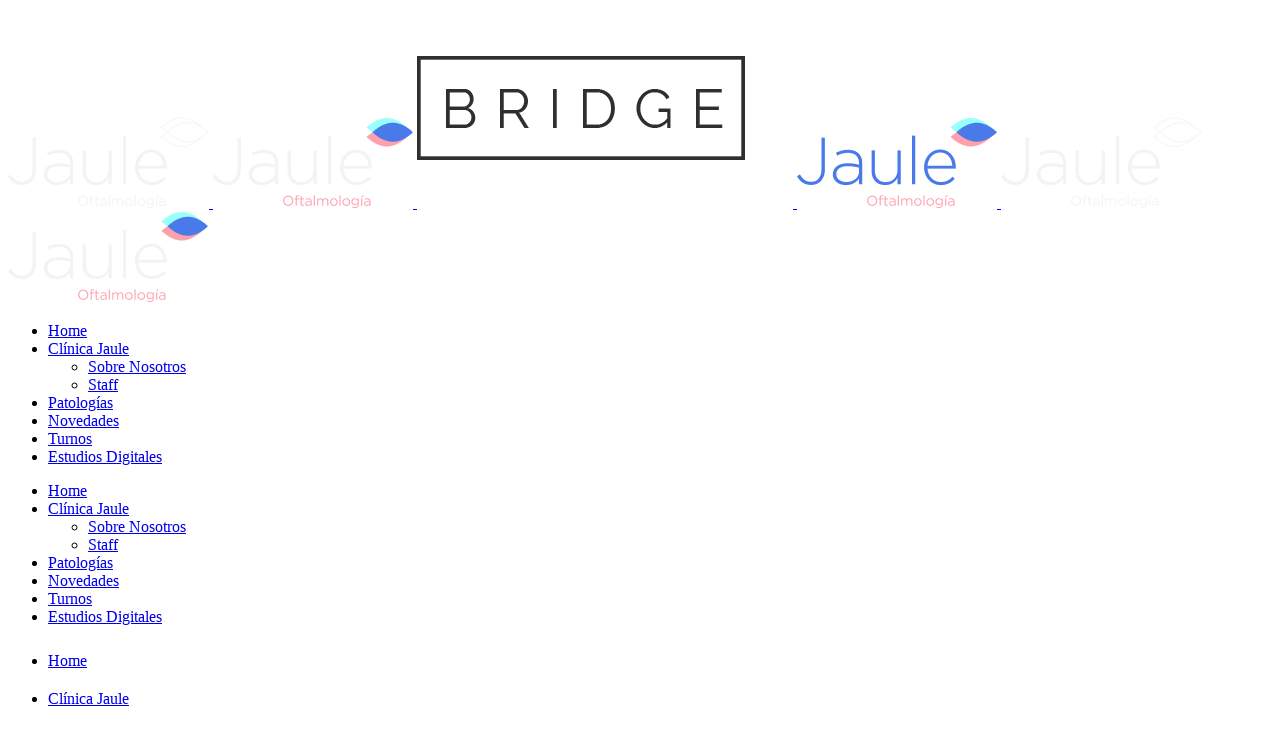

--- FILE ---
content_type: text/html; charset=UTF-8
request_url: https://jauleoftalmologia.com/certificados-en-normas-de-calidad/
body_size: 16932
content:
<!DOCTYPE html>
<html lang="es">
<head>
	<meta charset="UTF-8" />
	
				<meta name="viewport" content="width=device-width,initial-scale=1,user-scalable=no">
		
            
                        <link rel="shortcut icon" type="image/x-icon" href="https://jauleoftalmologia.com/jowp/wp-content/uploads/2023/07/favicon.png">
            <link rel="apple-touch-icon" href="https://jauleoftalmologia.com/jowp/wp-content/uploads/2023/07/favicon.png"/>
        
	<link rel="profile" href="http://gmpg.org/xfn/11" />
	<link rel="pingback" href="https://jauleoftalmologia.com/jowp/xmlrpc.php" />

	<meta name='robots' content='index, follow, max-image-preview:large, max-snippet:-1, max-video-preview:-1' />

	<!-- This site is optimized with the Yoast SEO plugin v24.5 - https://yoast.com/wordpress/plugins/seo/ -->
	<title>Certificados en normas de calidad - Jaule Oftalmología</title>
	<link rel="canonical" href="https://jauleoftalmologia.com/certificados-en-normas-de-calidad/" />
	<meta property="og:locale" content="es_ES" />
	<meta property="og:type" content="article" />
	<meta property="og:title" content="Certificados en normas de calidad - Jaule Oftalmología" />
	<meta property="og:description" content="En Jaule Oftalmología celebramos con orgullo la certificación del Sistema de Gestión de Calidad en base a la norma ISO 9001:2015." />
	<meta property="og:url" content="https://jauleoftalmologia.com/certificados-en-normas-de-calidad/" />
	<meta property="og:site_name" content="Jaule Oftalmología" />
	<meta property="article:publisher" content="https://www.facebook.com/people/Jaule-Oftalmologa/100088403708781/" />
	<meta property="article:published_time" content="2023-08-25T12:07:48+00:00" />
	<meta property="article:modified_time" content="2023-08-25T12:46:48+00:00" />
	<meta property="og:image" content="https://jauleoftalmologia.com/jowp/wp-content/uploads/2023/08/Dr-1.jpg" />
	<meta property="og:image:width" content="776" />
	<meta property="og:image:height" content="766" />
	<meta property="og:image:type" content="image/jpeg" />
	<meta name="author" content="laura-jo" />
	<meta name="twitter:card" content="summary_large_image" />
	<meta name="twitter:label1" content="Escrito por" />
	<meta name="twitter:data1" content="laura-jo" />
	<meta name="twitter:label2" content="Tiempo de lectura" />
	<meta name="twitter:data2" content="2 minutos" />
	<script type="application/ld+json" class="yoast-schema-graph">{"@context":"https://schema.org","@graph":[{"@type":"Article","@id":"https://jauleoftalmologia.com/certificados-en-normas-de-calidad/#article","isPartOf":{"@id":"https://jauleoftalmologia.com/certificados-en-normas-de-calidad/"},"author":{"name":"laura-jo","@id":"https://jauleoftalmologia.com/#/schema/person/a8951585a6e14a74ccdd5500929c82e6"},"headline":"Certificados en normas de calidad","datePublished":"2023-08-25T12:07:48+00:00","dateModified":"2023-08-25T12:46:48+00:00","mainEntityOfPage":{"@id":"https://jauleoftalmologia.com/certificados-en-normas-de-calidad/"},"wordCount":371,"publisher":{"@id":"https://jauleoftalmologia.com/#organization"},"image":{"@id":"https://jauleoftalmologia.com/certificados-en-normas-de-calidad/#primaryimage"},"thumbnailUrl":"https://jauleoftalmologia.com/jowp/wp-content/uploads/2023/08/Dr-1.jpg","articleSection":["Novedades"],"inLanguage":"es"},{"@type":"WebPage","@id":"https://jauleoftalmologia.com/certificados-en-normas-de-calidad/","url":"https://jauleoftalmologia.com/certificados-en-normas-de-calidad/","name":"Certificados en normas de calidad - Jaule Oftalmología","isPartOf":{"@id":"https://jauleoftalmologia.com/#website"},"primaryImageOfPage":{"@id":"https://jauleoftalmologia.com/certificados-en-normas-de-calidad/#primaryimage"},"image":{"@id":"https://jauleoftalmologia.com/certificados-en-normas-de-calidad/#primaryimage"},"thumbnailUrl":"https://jauleoftalmologia.com/jowp/wp-content/uploads/2023/08/Dr-1.jpg","datePublished":"2023-08-25T12:07:48+00:00","dateModified":"2023-08-25T12:46:48+00:00","breadcrumb":{"@id":"https://jauleoftalmologia.com/certificados-en-normas-de-calidad/#breadcrumb"},"inLanguage":"es","potentialAction":[{"@type":"ReadAction","target":["https://jauleoftalmologia.com/certificados-en-normas-de-calidad/"]}]},{"@type":"ImageObject","inLanguage":"es","@id":"https://jauleoftalmologia.com/certificados-en-normas-de-calidad/#primaryimage","url":"https://jauleoftalmologia.com/jowp/wp-content/uploads/2023/08/Dr-1.jpg","contentUrl":"https://jauleoftalmologia.com/jowp/wp-content/uploads/2023/08/Dr-1.jpg","width":776,"height":766},{"@type":"BreadcrumbList","@id":"https://jauleoftalmologia.com/certificados-en-normas-de-calidad/#breadcrumb","itemListElement":[{"@type":"ListItem","position":1,"name":"Portada","item":"https://jauleoftalmologia.com/"},{"@type":"ListItem","position":2,"name":"Certificados en normas de calidad"}]},{"@type":"WebSite","@id":"https://jauleoftalmologia.com/#website","url":"https://jauleoftalmologia.com/","name":"Jaule Oftalmología","description":"Clínica Oftalmológica","publisher":{"@id":"https://jauleoftalmologia.com/#organization"},"potentialAction":[{"@type":"SearchAction","target":{"@type":"EntryPoint","urlTemplate":"https://jauleoftalmologia.com/?s={search_term_string}"},"query-input":{"@type":"PropertyValueSpecification","valueRequired":true,"valueName":"search_term_string"}}],"inLanguage":"es"},{"@type":"Organization","@id":"https://jauleoftalmologia.com/#organization","name":"Jaule Oftalmología","url":"https://jauleoftalmologia.com/","logo":{"@type":"ImageObject","inLanguage":"es","@id":"https://jauleoftalmologia.com/#/schema/logo/image/","url":"https://jauleoftalmologia.com/jowp/wp-content/uploads/2023/07/isologo-jo-dark-2.png","contentUrl":"https://jauleoftalmologia.com/jowp/wp-content/uploads/2023/07/isologo-jo-dark-2.png","width":301,"height":135,"caption":"Jaule Oftalmología"},"image":{"@id":"https://jauleoftalmologia.com/#/schema/logo/image/"},"sameAs":["https://www.facebook.com/people/Jaule-Oftalmologa/100088403708781/","https://www.instagram.com/jaule.oftalmologia"]},{"@type":"Person","@id":"https://jauleoftalmologia.com/#/schema/person/a8951585a6e14a74ccdd5500929c82e6","name":"laura-jo","image":{"@type":"ImageObject","inLanguage":"es","@id":"https://jauleoftalmologia.com/#/schema/person/image/","url":"https://secure.gravatar.com/avatar/ad8fd9109431b6156e302b149790c66b?s=96&d=mm&r=g","contentUrl":"https://secure.gravatar.com/avatar/ad8fd9109431b6156e302b149790c66b?s=96&d=mm&r=g","caption":"laura-jo"},"url":"https://jauleoftalmologia.com/author/laura-jo/"}]}</script>
	<!-- / Yoast SEO plugin. -->


<link rel='dns-prefetch' href='//fonts.googleapis.com' />
<link rel="alternate" type="application/rss+xml" title="Jaule Oftalmología &raquo; Feed" href="https://jauleoftalmologia.com/feed/" />
<link rel="alternate" type="application/rss+xml" title="Jaule Oftalmología &raquo; Feed de los comentarios" href="https://jauleoftalmologia.com/comments/feed/" />
<script type="text/javascript">
/* <![CDATA[ */
window._wpemojiSettings = {"baseUrl":"https:\/\/s.w.org\/images\/core\/emoji\/15.0.3\/72x72\/","ext":".png","svgUrl":"https:\/\/s.w.org\/images\/core\/emoji\/15.0.3\/svg\/","svgExt":".svg","source":{"concatemoji":"https:\/\/jauleoftalmologia.com\/jowp\/wp-includes\/js\/wp-emoji-release.min.js?ver=6.5.5"}};
/*! This file is auto-generated */
!function(i,n){var o,s,e;function c(e){try{var t={supportTests:e,timestamp:(new Date).valueOf()};sessionStorage.setItem(o,JSON.stringify(t))}catch(e){}}function p(e,t,n){e.clearRect(0,0,e.canvas.width,e.canvas.height),e.fillText(t,0,0);var t=new Uint32Array(e.getImageData(0,0,e.canvas.width,e.canvas.height).data),r=(e.clearRect(0,0,e.canvas.width,e.canvas.height),e.fillText(n,0,0),new Uint32Array(e.getImageData(0,0,e.canvas.width,e.canvas.height).data));return t.every(function(e,t){return e===r[t]})}function u(e,t,n){switch(t){case"flag":return n(e,"\ud83c\udff3\ufe0f\u200d\u26a7\ufe0f","\ud83c\udff3\ufe0f\u200b\u26a7\ufe0f")?!1:!n(e,"\ud83c\uddfa\ud83c\uddf3","\ud83c\uddfa\u200b\ud83c\uddf3")&&!n(e,"\ud83c\udff4\udb40\udc67\udb40\udc62\udb40\udc65\udb40\udc6e\udb40\udc67\udb40\udc7f","\ud83c\udff4\u200b\udb40\udc67\u200b\udb40\udc62\u200b\udb40\udc65\u200b\udb40\udc6e\u200b\udb40\udc67\u200b\udb40\udc7f");case"emoji":return!n(e,"\ud83d\udc26\u200d\u2b1b","\ud83d\udc26\u200b\u2b1b")}return!1}function f(e,t,n){var r="undefined"!=typeof WorkerGlobalScope&&self instanceof WorkerGlobalScope?new OffscreenCanvas(300,150):i.createElement("canvas"),a=r.getContext("2d",{willReadFrequently:!0}),o=(a.textBaseline="top",a.font="600 32px Arial",{});return e.forEach(function(e){o[e]=t(a,e,n)}),o}function t(e){var t=i.createElement("script");t.src=e,t.defer=!0,i.head.appendChild(t)}"undefined"!=typeof Promise&&(o="wpEmojiSettingsSupports",s=["flag","emoji"],n.supports={everything:!0,everythingExceptFlag:!0},e=new Promise(function(e){i.addEventListener("DOMContentLoaded",e,{once:!0})}),new Promise(function(t){var n=function(){try{var e=JSON.parse(sessionStorage.getItem(o));if("object"==typeof e&&"number"==typeof e.timestamp&&(new Date).valueOf()<e.timestamp+604800&&"object"==typeof e.supportTests)return e.supportTests}catch(e){}return null}();if(!n){if("undefined"!=typeof Worker&&"undefined"!=typeof OffscreenCanvas&&"undefined"!=typeof URL&&URL.createObjectURL&&"undefined"!=typeof Blob)try{var e="postMessage("+f.toString()+"("+[JSON.stringify(s),u.toString(),p.toString()].join(",")+"));",r=new Blob([e],{type:"text/javascript"}),a=new Worker(URL.createObjectURL(r),{name:"wpTestEmojiSupports"});return void(a.onmessage=function(e){c(n=e.data),a.terminate(),t(n)})}catch(e){}c(n=f(s,u,p))}t(n)}).then(function(e){for(var t in e)n.supports[t]=e[t],n.supports.everything=n.supports.everything&&n.supports[t],"flag"!==t&&(n.supports.everythingExceptFlag=n.supports.everythingExceptFlag&&n.supports[t]);n.supports.everythingExceptFlag=n.supports.everythingExceptFlag&&!n.supports.flag,n.DOMReady=!1,n.readyCallback=function(){n.DOMReady=!0}}).then(function(){return e}).then(function(){var e;n.supports.everything||(n.readyCallback(),(e=n.source||{}).concatemoji?t(e.concatemoji):e.wpemoji&&e.twemoji&&(t(e.twemoji),t(e.wpemoji)))}))}((window,document),window._wpemojiSettings);
/* ]]> */
</script>
<style id='wp-emoji-styles-inline-css' type='text/css'>

	img.wp-smiley, img.emoji {
		display: inline !important;
		border: none !important;
		box-shadow: none !important;
		height: 1em !important;
		width: 1em !important;
		margin: 0 0.07em !important;
		vertical-align: -0.1em !important;
		background: none !important;
		padding: 0 !important;
	}
</style>
<link rel='stylesheet' id='wp-block-library-css' href='https://jauleoftalmologia.com/jowp/wp-includes/css/dist/block-library/style.min.css?ver=6.5.5' type='text/css' media='all' />
<style id='classic-theme-styles-inline-css' type='text/css'>
/*! This file is auto-generated */
.wp-block-button__link{color:#fff;background-color:#32373c;border-radius:9999px;box-shadow:none;text-decoration:none;padding:calc(.667em + 2px) calc(1.333em + 2px);font-size:1.125em}.wp-block-file__button{background:#32373c;color:#fff;text-decoration:none}
</style>
<style id='global-styles-inline-css' type='text/css'>
body{--wp--preset--color--black: #000000;--wp--preset--color--cyan-bluish-gray: #abb8c3;--wp--preset--color--white: #ffffff;--wp--preset--color--pale-pink: #f78da7;--wp--preset--color--vivid-red: #cf2e2e;--wp--preset--color--luminous-vivid-orange: #ff6900;--wp--preset--color--luminous-vivid-amber: #fcb900;--wp--preset--color--light-green-cyan: #7bdcb5;--wp--preset--color--vivid-green-cyan: #00d084;--wp--preset--color--pale-cyan-blue: #8ed1fc;--wp--preset--color--vivid-cyan-blue: #0693e3;--wp--preset--color--vivid-purple: #9b51e0;--wp--preset--gradient--vivid-cyan-blue-to-vivid-purple: linear-gradient(135deg,rgba(6,147,227,1) 0%,rgb(155,81,224) 100%);--wp--preset--gradient--light-green-cyan-to-vivid-green-cyan: linear-gradient(135deg,rgb(122,220,180) 0%,rgb(0,208,130) 100%);--wp--preset--gradient--luminous-vivid-amber-to-luminous-vivid-orange: linear-gradient(135deg,rgba(252,185,0,1) 0%,rgba(255,105,0,1) 100%);--wp--preset--gradient--luminous-vivid-orange-to-vivid-red: linear-gradient(135deg,rgba(255,105,0,1) 0%,rgb(207,46,46) 100%);--wp--preset--gradient--very-light-gray-to-cyan-bluish-gray: linear-gradient(135deg,rgb(238,238,238) 0%,rgb(169,184,195) 100%);--wp--preset--gradient--cool-to-warm-spectrum: linear-gradient(135deg,rgb(74,234,220) 0%,rgb(151,120,209) 20%,rgb(207,42,186) 40%,rgb(238,44,130) 60%,rgb(251,105,98) 80%,rgb(254,248,76) 100%);--wp--preset--gradient--blush-light-purple: linear-gradient(135deg,rgb(255,206,236) 0%,rgb(152,150,240) 100%);--wp--preset--gradient--blush-bordeaux: linear-gradient(135deg,rgb(254,205,165) 0%,rgb(254,45,45) 50%,rgb(107,0,62) 100%);--wp--preset--gradient--luminous-dusk: linear-gradient(135deg,rgb(255,203,112) 0%,rgb(199,81,192) 50%,rgb(65,88,208) 100%);--wp--preset--gradient--pale-ocean: linear-gradient(135deg,rgb(255,245,203) 0%,rgb(182,227,212) 50%,rgb(51,167,181) 100%);--wp--preset--gradient--electric-grass: linear-gradient(135deg,rgb(202,248,128) 0%,rgb(113,206,126) 100%);--wp--preset--gradient--midnight: linear-gradient(135deg,rgb(2,3,129) 0%,rgb(40,116,252) 100%);--wp--preset--font-size--small: 13px;--wp--preset--font-size--medium: 20px;--wp--preset--font-size--large: 36px;--wp--preset--font-size--x-large: 42px;--wp--preset--spacing--20: 0.44rem;--wp--preset--spacing--30: 0.67rem;--wp--preset--spacing--40: 1rem;--wp--preset--spacing--50: 1.5rem;--wp--preset--spacing--60: 2.25rem;--wp--preset--spacing--70: 3.38rem;--wp--preset--spacing--80: 5.06rem;--wp--preset--shadow--natural: 6px 6px 9px rgba(0, 0, 0, 0.2);--wp--preset--shadow--deep: 12px 12px 50px rgba(0, 0, 0, 0.4);--wp--preset--shadow--sharp: 6px 6px 0px rgba(0, 0, 0, 0.2);--wp--preset--shadow--outlined: 6px 6px 0px -3px rgba(255, 255, 255, 1), 6px 6px rgba(0, 0, 0, 1);--wp--preset--shadow--crisp: 6px 6px 0px rgba(0, 0, 0, 1);}:where(.is-layout-flex){gap: 0.5em;}:where(.is-layout-grid){gap: 0.5em;}body .is-layout-flex{display: flex;}body .is-layout-flex{flex-wrap: wrap;align-items: center;}body .is-layout-flex > *{margin: 0;}body .is-layout-grid{display: grid;}body .is-layout-grid > *{margin: 0;}:where(.wp-block-columns.is-layout-flex){gap: 2em;}:where(.wp-block-columns.is-layout-grid){gap: 2em;}:where(.wp-block-post-template.is-layout-flex){gap: 1.25em;}:where(.wp-block-post-template.is-layout-grid){gap: 1.25em;}.has-black-color{color: var(--wp--preset--color--black) !important;}.has-cyan-bluish-gray-color{color: var(--wp--preset--color--cyan-bluish-gray) !important;}.has-white-color{color: var(--wp--preset--color--white) !important;}.has-pale-pink-color{color: var(--wp--preset--color--pale-pink) !important;}.has-vivid-red-color{color: var(--wp--preset--color--vivid-red) !important;}.has-luminous-vivid-orange-color{color: var(--wp--preset--color--luminous-vivid-orange) !important;}.has-luminous-vivid-amber-color{color: var(--wp--preset--color--luminous-vivid-amber) !important;}.has-light-green-cyan-color{color: var(--wp--preset--color--light-green-cyan) !important;}.has-vivid-green-cyan-color{color: var(--wp--preset--color--vivid-green-cyan) !important;}.has-pale-cyan-blue-color{color: var(--wp--preset--color--pale-cyan-blue) !important;}.has-vivid-cyan-blue-color{color: var(--wp--preset--color--vivid-cyan-blue) !important;}.has-vivid-purple-color{color: var(--wp--preset--color--vivid-purple) !important;}.has-black-background-color{background-color: var(--wp--preset--color--black) !important;}.has-cyan-bluish-gray-background-color{background-color: var(--wp--preset--color--cyan-bluish-gray) !important;}.has-white-background-color{background-color: var(--wp--preset--color--white) !important;}.has-pale-pink-background-color{background-color: var(--wp--preset--color--pale-pink) !important;}.has-vivid-red-background-color{background-color: var(--wp--preset--color--vivid-red) !important;}.has-luminous-vivid-orange-background-color{background-color: var(--wp--preset--color--luminous-vivid-orange) !important;}.has-luminous-vivid-amber-background-color{background-color: var(--wp--preset--color--luminous-vivid-amber) !important;}.has-light-green-cyan-background-color{background-color: var(--wp--preset--color--light-green-cyan) !important;}.has-vivid-green-cyan-background-color{background-color: var(--wp--preset--color--vivid-green-cyan) !important;}.has-pale-cyan-blue-background-color{background-color: var(--wp--preset--color--pale-cyan-blue) !important;}.has-vivid-cyan-blue-background-color{background-color: var(--wp--preset--color--vivid-cyan-blue) !important;}.has-vivid-purple-background-color{background-color: var(--wp--preset--color--vivid-purple) !important;}.has-black-border-color{border-color: var(--wp--preset--color--black) !important;}.has-cyan-bluish-gray-border-color{border-color: var(--wp--preset--color--cyan-bluish-gray) !important;}.has-white-border-color{border-color: var(--wp--preset--color--white) !important;}.has-pale-pink-border-color{border-color: var(--wp--preset--color--pale-pink) !important;}.has-vivid-red-border-color{border-color: var(--wp--preset--color--vivid-red) !important;}.has-luminous-vivid-orange-border-color{border-color: var(--wp--preset--color--luminous-vivid-orange) !important;}.has-luminous-vivid-amber-border-color{border-color: var(--wp--preset--color--luminous-vivid-amber) !important;}.has-light-green-cyan-border-color{border-color: var(--wp--preset--color--light-green-cyan) !important;}.has-vivid-green-cyan-border-color{border-color: var(--wp--preset--color--vivid-green-cyan) !important;}.has-pale-cyan-blue-border-color{border-color: var(--wp--preset--color--pale-cyan-blue) !important;}.has-vivid-cyan-blue-border-color{border-color: var(--wp--preset--color--vivid-cyan-blue) !important;}.has-vivid-purple-border-color{border-color: var(--wp--preset--color--vivid-purple) !important;}.has-vivid-cyan-blue-to-vivid-purple-gradient-background{background: var(--wp--preset--gradient--vivid-cyan-blue-to-vivid-purple) !important;}.has-light-green-cyan-to-vivid-green-cyan-gradient-background{background: var(--wp--preset--gradient--light-green-cyan-to-vivid-green-cyan) !important;}.has-luminous-vivid-amber-to-luminous-vivid-orange-gradient-background{background: var(--wp--preset--gradient--luminous-vivid-amber-to-luminous-vivid-orange) !important;}.has-luminous-vivid-orange-to-vivid-red-gradient-background{background: var(--wp--preset--gradient--luminous-vivid-orange-to-vivid-red) !important;}.has-very-light-gray-to-cyan-bluish-gray-gradient-background{background: var(--wp--preset--gradient--very-light-gray-to-cyan-bluish-gray) !important;}.has-cool-to-warm-spectrum-gradient-background{background: var(--wp--preset--gradient--cool-to-warm-spectrum) !important;}.has-blush-light-purple-gradient-background{background: var(--wp--preset--gradient--blush-light-purple) !important;}.has-blush-bordeaux-gradient-background{background: var(--wp--preset--gradient--blush-bordeaux) !important;}.has-luminous-dusk-gradient-background{background: var(--wp--preset--gradient--luminous-dusk) !important;}.has-pale-ocean-gradient-background{background: var(--wp--preset--gradient--pale-ocean) !important;}.has-electric-grass-gradient-background{background: var(--wp--preset--gradient--electric-grass) !important;}.has-midnight-gradient-background{background: var(--wp--preset--gradient--midnight) !important;}.has-small-font-size{font-size: var(--wp--preset--font-size--small) !important;}.has-medium-font-size{font-size: var(--wp--preset--font-size--medium) !important;}.has-large-font-size{font-size: var(--wp--preset--font-size--large) !important;}.has-x-large-font-size{font-size: var(--wp--preset--font-size--x-large) !important;}
.wp-block-navigation a:where(:not(.wp-element-button)){color: inherit;}
:where(.wp-block-post-template.is-layout-flex){gap: 1.25em;}:where(.wp-block-post-template.is-layout-grid){gap: 1.25em;}
:where(.wp-block-columns.is-layout-flex){gap: 2em;}:where(.wp-block-columns.is-layout-grid){gap: 2em;}
.wp-block-pullquote{font-size: 1.5em;line-height: 1.6;}
</style>
<link rel='stylesheet' id='rs-plugin-settings-css' href='https://jauleoftalmologia.com/jowp/wp-content/plugins/revslider/public/assets/css/rs6.css?ver=6.4.11' type='text/css' media='all' />
<style id='rs-plugin-settings-inline-css' type='text/css'>
#rs-demo-id {}
</style>
<link rel='stylesheet' id='qi-addons-for-elementor-grid-style-css' href='https://jauleoftalmologia.com/jowp/wp-content/plugins/qi-addons-for-elementor/assets/css/grid.min.css?ver=1.9.5' type='text/css' media='all' />
<link rel='stylesheet' id='qi-addons-for-elementor-helper-parts-style-css' href='https://jauleoftalmologia.com/jowp/wp-content/plugins/qi-addons-for-elementor/assets/css/helper-parts.min.css?ver=1.9.5' type='text/css' media='all' />
<link rel='stylesheet' id='qi-addons-for-elementor-style-css' href='https://jauleoftalmologia.com/jowp/wp-content/plugins/qi-addons-for-elementor/assets/css/main.min.css?ver=1.9.5' type='text/css' media='all' />
<link rel='stylesheet' id='mediaelement-css' href='https://jauleoftalmologia.com/jowp/wp-includes/js/mediaelement/mediaelementplayer-legacy.min.css?ver=4.2.17' type='text/css' media='all' />
<link rel='stylesheet' id='wp-mediaelement-css' href='https://jauleoftalmologia.com/jowp/wp-includes/js/mediaelement/wp-mediaelement.min.css?ver=6.5.5' type='text/css' media='all' />
<link rel='stylesheet' id='bridge-default-style-css' href='https://jauleoftalmologia.com/jowp/wp-content/themes/bridge/style.css?ver=6.5.5' type='text/css' media='all' />
<link rel='stylesheet' id='bridge-qode-font_awesome-css' href='https://jauleoftalmologia.com/jowp/wp-content/themes/bridge/css/font-awesome/css/font-awesome.min.css?ver=6.5.5' type='text/css' media='all' />
<link rel='stylesheet' id='bridge-qode-font_elegant-css' href='https://jauleoftalmologia.com/jowp/wp-content/themes/bridge/css/elegant-icons/style.min.css?ver=6.5.5' type='text/css' media='all' />
<link rel='stylesheet' id='bridge-qode-font_awesome_5-css' href='https://jauleoftalmologia.com/jowp/wp-content/themes/bridge/css/font-awesome-5/css/font-awesome-5.min.css?ver=6.5.5' type='text/css' media='all' />
<link rel='stylesheet' id='bridge-stylesheet-css' href='https://jauleoftalmologia.com/jowp/wp-content/themes/bridge/css/stylesheet.min.css?ver=6.5.5' type='text/css' media='all' />
<style id='bridge-stylesheet-inline-css' type='text/css'>
   .postid-1585.disabled_footer_top .footer_top_holder, .postid-1585.disabled_footer_bottom .footer_bottom_holder { display: none;}


</style>
<link rel='stylesheet' id='bridge-print-css' href='https://jauleoftalmologia.com/jowp/wp-content/themes/bridge/css/print.css?ver=6.5.5' type='text/css' media='all' />
<link rel='stylesheet' id='bridge-style-dynamic-css' href='https://jauleoftalmologia.com/jowp/wp-content/themes/bridge/css/style_dynamic.css?ver=1690479731' type='text/css' media='all' />
<link rel='stylesheet' id='bridge-responsive-css' href='https://jauleoftalmologia.com/jowp/wp-content/themes/bridge/css/responsive.min.css?ver=6.5.5' type='text/css' media='all' />
<link rel='stylesheet' id='bridge-style-dynamic-responsive-css' href='https://jauleoftalmologia.com/jowp/wp-content/themes/bridge/css/style_dynamic_responsive.css?ver=1690479731' type='text/css' media='all' />
<style id='bridge-style-dynamic-responsive-inline-css' type='text/css'>
/*Header*/

.mobile_menu_button {
    visibility: hidden;
}

@media screen and (min-width: 1000px) { 
        .side_menu_button_wrapper {
            display: none;
    }
}

@media only screen and (max-width: 1000px) {
        .header_bottom {
             padding: 15px 15px !important;
        }
}


/*Blog individual*/

/*Posts*/

.icon_social_holder {
    display: none;
}

.blog_single article h2 {
    display: none !important;
}

.blog_holder article .post_info {
     display: none;
}

.post_author {
    display: none;
}

@media only screen and (max-width: 600px) {
    .title {
        padding: 50px 0!important;
    }
}

.blog_holder article .post_text .post_text_inner {
    padding: 20px 0 !important;
}

/*Sidebar*/

aside .widget a {
    color: #1c1c1c;
}

aside .widget h5 {
    margin-bottom: 50px;
}

/*Menú Mobile Side*/

#menu-menu-principal-jaule-2 li {
    padding: 10px 0;
}
</style>
<link rel='stylesheet' id='bridge-style-handle-google-fonts-css' href='https://fonts.googleapis.com/css?family=Raleway%3A100%2C200%2C300%2C400%2C500%2C600%2C700%2C800%2C900%2C100italic%2C300italic%2C400italic%2C700italic&#038;subset=latin%2Clatin-ext&#038;ver=1.0.0' type='text/css' media='all' />
<link rel='stylesheet' id='bridge-core-dashboard-style-css' href='https://jauleoftalmologia.com/jowp/wp-content/plugins/bridge-core/modules/core-dashboard/assets/css/core-dashboard.min.css?ver=6.5.5' type='text/css' media='all' />
<link rel='stylesheet' id='swiper-css' href='https://jauleoftalmologia.com/jowp/wp-content/plugins/qi-addons-for-elementor/assets/plugins/swiper/8.4.5/swiper.min.css?ver=8.4.5' type='text/css' media='all' />
<link rel='stylesheet' id='bridge-childstyle-css' href='https://jauleoftalmologia.com/jowp/wp-content/themes/bridge-child/style.css?ver=6.5.5' type='text/css' media='all' />
<script type="text/javascript" src="https://jauleoftalmologia.com/jowp/wp-includes/js/jquery/jquery.min.js?ver=3.7.1" id="jquery-core-js"></script>
<script type="text/javascript" src="https://jauleoftalmologia.com/jowp/wp-includes/js/jquery/jquery-migrate.min.js?ver=3.4.1" id="jquery-migrate-js"></script>
<script type="text/javascript" src="https://jauleoftalmologia.com/jowp/wp-content/plugins/revslider/public/assets/js/rbtools.min.js?ver=6.4.8" id="tp-tools-js"></script>
<script type="text/javascript" src="https://jauleoftalmologia.com/jowp/wp-content/plugins/revslider/public/assets/js/rs6.min.js?ver=6.4.11" id="revmin-js"></script>
<link rel="https://api.w.org/" href="https://jauleoftalmologia.com/wp-json/" /><link rel="alternate" type="application/json" href="https://jauleoftalmologia.com/wp-json/wp/v2/posts/1585" /><link rel="EditURI" type="application/rsd+xml" title="RSD" href="https://jauleoftalmologia.com/jowp/xmlrpc.php?rsd" />
<meta name="generator" content="WordPress 6.5.5" />
<link rel='shortlink' href='https://jauleoftalmologia.com/?p=1585' />
<link rel="alternate" type="application/json+oembed" href="https://jauleoftalmologia.com/wp-json/oembed/1.0/embed?url=https%3A%2F%2Fjauleoftalmologia.com%2Fcertificados-en-normas-de-calidad%2F" />
<link rel="alternate" type="text/xml+oembed" href="https://jauleoftalmologia.com/wp-json/oembed/1.0/embed?url=https%3A%2F%2Fjauleoftalmologia.com%2Fcertificados-en-normas-de-calidad%2F&#038;format=xml" />
<meta name="generator" content="Elementor 3.27.6; features: additional_custom_breakpoints; settings: css_print_method-external, google_font-enabled, font_display-swap">
			<style>
				.e-con.e-parent:nth-of-type(n+4):not(.e-lazyloaded):not(.e-no-lazyload),
				.e-con.e-parent:nth-of-type(n+4):not(.e-lazyloaded):not(.e-no-lazyload) * {
					background-image: none !important;
				}
				@media screen and (max-height: 1024px) {
					.e-con.e-parent:nth-of-type(n+3):not(.e-lazyloaded):not(.e-no-lazyload),
					.e-con.e-parent:nth-of-type(n+3):not(.e-lazyloaded):not(.e-no-lazyload) * {
						background-image: none !important;
					}
				}
				@media screen and (max-height: 640px) {
					.e-con.e-parent:nth-of-type(n+2):not(.e-lazyloaded):not(.e-no-lazyload),
					.e-con.e-parent:nth-of-type(n+2):not(.e-lazyloaded):not(.e-no-lazyload) * {
						background-image: none !important;
					}
				}
			</style>
			<meta name="generator" content="Powered by Slider Revolution 6.4.11 - responsive, Mobile-Friendly Slider Plugin for WordPress with comfortable drag and drop interface." />
<script type="text/javascript">function setREVStartSize(e){
			//window.requestAnimationFrame(function() {				 
				window.RSIW = window.RSIW===undefined ? window.innerWidth : window.RSIW;	
				window.RSIH = window.RSIH===undefined ? window.innerHeight : window.RSIH;	
				try {								
					var pw = document.getElementById(e.c).parentNode.offsetWidth,
						newh;
					pw = pw===0 || isNaN(pw) ? window.RSIW : pw;
					e.tabw = e.tabw===undefined ? 0 : parseInt(e.tabw);
					e.thumbw = e.thumbw===undefined ? 0 : parseInt(e.thumbw);
					e.tabh = e.tabh===undefined ? 0 : parseInt(e.tabh);
					e.thumbh = e.thumbh===undefined ? 0 : parseInt(e.thumbh);
					e.tabhide = e.tabhide===undefined ? 0 : parseInt(e.tabhide);
					e.thumbhide = e.thumbhide===undefined ? 0 : parseInt(e.thumbhide);
					e.mh = e.mh===undefined || e.mh=="" || e.mh==="auto" ? 0 : parseInt(e.mh,0);		
					if(e.layout==="fullscreen" || e.l==="fullscreen") 						
						newh = Math.max(e.mh,window.RSIH);					
					else{					
						e.gw = Array.isArray(e.gw) ? e.gw : [e.gw];
						for (var i in e.rl) if (e.gw[i]===undefined || e.gw[i]===0) e.gw[i] = e.gw[i-1];					
						e.gh = e.el===undefined || e.el==="" || (Array.isArray(e.el) && e.el.length==0)? e.gh : e.el;
						e.gh = Array.isArray(e.gh) ? e.gh : [e.gh];
						for (var i in e.rl) if (e.gh[i]===undefined || e.gh[i]===0) e.gh[i] = e.gh[i-1];
											
						var nl = new Array(e.rl.length),
							ix = 0,						
							sl;					
						e.tabw = e.tabhide>=pw ? 0 : e.tabw;
						e.thumbw = e.thumbhide>=pw ? 0 : e.thumbw;
						e.tabh = e.tabhide>=pw ? 0 : e.tabh;
						e.thumbh = e.thumbhide>=pw ? 0 : e.thumbh;					
						for (var i in e.rl) nl[i] = e.rl[i]<window.RSIW ? 0 : e.rl[i];
						sl = nl[0];									
						for (var i in nl) if (sl>nl[i] && nl[i]>0) { sl = nl[i]; ix=i;}															
						var m = pw>(e.gw[ix]+e.tabw+e.thumbw) ? 1 : (pw-(e.tabw+e.thumbw)) / (e.gw[ix]);					
						newh =  (e.gh[ix] * m) + (e.tabh + e.thumbh);
					}				
					if(window.rs_init_css===undefined) window.rs_init_css = document.head.appendChild(document.createElement("style"));					
					document.getElementById(e.c).height = newh+"px";
					window.rs_init_css.innerHTML += "#"+e.c+"_wrapper { height: "+newh+"px }";				
				} catch(e){
					console.log("Failure at Presize of Slider:" + e)
				}					   
			//});
		  };</script>
	
		<!-- Google tag (gtag.js) -->
	<script async src="https://www.googletagmanager.com/gtag/js?id=G-4EGCG8NWL8"></script>
	<script>
		window.dataLayer = window.dataLayer || [];
		function gtag(){dataLayer.push(arguments);}
		gtag('js', new Date());

		gtag('config', 'G-4EGCG8NWL8');
	</script>
	
</head>

<body class="post-template-default single single-post postid-1585 single-format-standard bridge-core-2.7.7 qodef-qi--no-touch qi-addons-for-elementor-1.9.5  qode_grid_1300 qode_popup_menu_push_text_right footer_responsive_adv qode-child-theme-ver-1.0.0 qode-theme-ver-26.2 qode-theme-bridge qode_header_in_grid elementor-default elementor-kit-7" itemscope itemtype="http://schema.org/WebPage">




<div class="wrapper">
	<div class="wrapper_inner">

    
		<!-- Google Analytics start -->
				<!-- Google Analytics end -->

		
	<header class=" scroll_header_top_area  stick scrolled_not_transparent page_header">
	<div class="header_inner clearfix">
				<div class="header_top_bottom_holder">
			
			<div class="header_bottom clearfix" style='' >
								<div class="container">
					<div class="container_inner clearfix">
																				<div class="header_inner_left">
																	<div class="mobile_menu_button">
		<span>
			<i class="qode_icon_font_awesome fa fa-bars " ></i>		</span>
	</div>
								<div class="logo_wrapper" >
	<div class="q_logo">
		<a itemprop="url" href="https://jauleoftalmologia.com/" >
             <img itemprop="image" class="normal" src="https://jauleoftalmologia.com/jowp/wp-content/uploads/2023/06/isologo-jo-light-2.png" alt="Logo"> 			 <img itemprop="image" class="light" src="https://jauleoftalmologia.com/jowp/wp-content/uploads/2023/06/isologo-jo-light-1.png" alt="Logo"/> 			 <img itemprop="image" class="dark" src="https://jauleoftalmologia.com/jowp/wp-content/themes/bridge/img/logo_black.png" alt="Logo"/> 			 <img itemprop="image" class="sticky" src="https://jauleoftalmologia.com/jowp/wp-content/uploads/2023/06/isologo-jo-dark-1.png" alt="Logo"/> 			 <img itemprop="image" class="mobile" src="https://jauleoftalmologia.com/jowp/wp-content/uploads/2023/06/isologo-jo-light-2.png" alt="Logo"/> 			 <img itemprop="image" class="popup" src="https://jauleoftalmologia.com/jowp/wp-content/uploads/2023/06/isologo-jo-light-1.png" alt="Logo"/> 		</a>
	</div>
	</div>															</div>
															<div class="header_inner_right">
									<div class="side_menu_button_wrapper right">
																														<div class="side_menu_button">
																							<a href="javascript:void(0)" class="popup_menu normal qode_popup_menu_push_text_right ">
		<i class="fa fa-bars"></i>	</a>
											
										</div>
									</div>
								</div>
							
							
							<nav class="main_menu drop_down right">
								<ul id="menu-menu-principal-jaule" class=""><li id="nav-menu-item-19" class="menu-item menu-item-type-post_type menu-item-object-page menu-item-home  narrow"><a href="https://jauleoftalmologia.com/" class=""><i class="menu_icon blank fa"></i><span>Home</span><span class="plus"></span></a></li>
<li id="nav-menu-item-20" class="menu-item menu-item-type-custom menu-item-object-custom menu-item-has-children  has_sub narrow"><a href="#" class=""><i class="menu_icon blank fa"></i><span>Clínica Jaule</span><span class="plus"></span></a>
<div class="second"><div class="inner"><ul>
	<li id="nav-menu-item-570" class="menu-item menu-item-type-post_type menu-item-object-page "><a href="https://jauleoftalmologia.com/sobre-nosotros/" class=""><i class="menu_icon blank fa"></i><span>Sobre Nosotros</span><span class="plus"></span></a></li>
	<li id="nav-menu-item-571" class="menu-item menu-item-type-post_type menu-item-object-page "><a href="https://jauleoftalmologia.com/staff/" class=""><i class="menu_icon blank fa"></i><span>Staff</span><span class="plus"></span></a></li>
</ul></div></div>
</li>
<li id="nav-menu-item-568" class="menu-item menu-item-type-post_type menu-item-object-page  narrow"><a href="https://jauleoftalmologia.com/patologias-frecuentes/" class=""><i class="menu_icon blank fa"></i><span>Patologías</span><span class="plus"></span></a></li>
<li id="nav-menu-item-569" class="menu-item menu-item-type-post_type menu-item-object-page  narrow"><a href="https://jauleoftalmologia.com/novedades/" class=""><i class="menu_icon blank fa"></i><span>Novedades</span><span class="plus"></span></a></li>
<li id="nav-menu-item-23" class="menu-item menu-item-type-custom menu-item-object-custom  narrow"><a href="https://turnos.jauleoftalmologia.com/" class=""><i class="menu_icon blank fa"></i><span>Turnos</span><span class="plus"></span></a></li>
<li id="nav-menu-item-1812" class="menu-item menu-item-type-custom menu-item-object-custom  narrow"><a href="https://ed.jauleoftalmologia.com/login" class=""><i class="menu_icon blank fa"></i><span>Estudios Digitales</span><span class="plus"></span></a></li>
</ul>							</nav>
														<nav class="mobile_menu">
	<ul id="menu-menu-principal-jaule-1" class=""><li id="mobile-menu-item-19" class="menu-item menu-item-type-post_type menu-item-object-page menu-item-home "><a href="https://jauleoftalmologia.com/" class=""><span>Home</span></a><span class="mobile_arrow"><i class="fa fa-angle-right"></i><i class="fa fa-angle-down"></i></span></li>
<li id="mobile-menu-item-20" class="menu-item menu-item-type-custom menu-item-object-custom menu-item-has-children  has_sub"><a href="#" class=""><span>Clínica Jaule</span></a><span class="mobile_arrow"><i class="fa fa-angle-right"></i><i class="fa fa-angle-down"></i></span>
<ul class="sub_menu">
	<li id="mobile-menu-item-570" class="menu-item menu-item-type-post_type menu-item-object-page "><a href="https://jauleoftalmologia.com/sobre-nosotros/" class=""><span>Sobre Nosotros</span></a><span class="mobile_arrow"><i class="fa fa-angle-right"></i><i class="fa fa-angle-down"></i></span></li>
	<li id="mobile-menu-item-571" class="menu-item menu-item-type-post_type menu-item-object-page "><a href="https://jauleoftalmologia.com/staff/" class=""><span>Staff</span></a><span class="mobile_arrow"><i class="fa fa-angle-right"></i><i class="fa fa-angle-down"></i></span></li>
</ul>
</li>
<li id="mobile-menu-item-568" class="menu-item menu-item-type-post_type menu-item-object-page "><a href="https://jauleoftalmologia.com/patologias-frecuentes/" class=""><span>Patologías</span></a><span class="mobile_arrow"><i class="fa fa-angle-right"></i><i class="fa fa-angle-down"></i></span></li>
<li id="mobile-menu-item-569" class="menu-item menu-item-type-post_type menu-item-object-page "><a href="https://jauleoftalmologia.com/novedades/" class=""><span>Novedades</span></a><span class="mobile_arrow"><i class="fa fa-angle-right"></i><i class="fa fa-angle-down"></i></span></li>
<li id="mobile-menu-item-23" class="menu-item menu-item-type-custom menu-item-object-custom "><a href="https://turnos.jauleoftalmologia.com/" class=""><span>Turnos</span></a><span class="mobile_arrow"><i class="fa fa-angle-right"></i><i class="fa fa-angle-down"></i></span></li>
<li id="mobile-menu-item-1812" class="menu-item menu-item-type-custom menu-item-object-custom "><a href="https://ed.jauleoftalmologia.com/login" class=""><span>Estudios Digitales</span></a><span class="mobile_arrow"><i class="fa fa-angle-right"></i><i class="fa fa-angle-down"></i></span></li>
</ul></nav>																				</div>
					</div>
									</div>
			</div>
		</div>

</header>    <div class="popup_menu_holder_outer">
        <div class="popup_menu_holder " >
            <div class="popup_menu_holder_inner">
                <nav class="popup_menu">
					<ul id="menu-menu-principal-jaule-2" class=""><li id="popup-menu-item-19" class="menu-item menu-item-type-post_type menu-item-object-page menu-item-home "><a href="https://jauleoftalmologia.com/" class=""><span>Home</span></a></li>
<li id="popup-menu-item-20" class="menu-item menu-item-type-custom menu-item-object-custom menu-item-has-children  has_sub"><a href="#" class=""><span>Clínica Jaule</span></a>
<ul class="sub_menu">
	<li id="popup-menu-item-570" class="menu-item menu-item-type-post_type menu-item-object-page "><a href="https://jauleoftalmologia.com/sobre-nosotros/" class=""><span>Sobre Nosotros</span></a></li>
	<li id="popup-menu-item-571" class="menu-item menu-item-type-post_type menu-item-object-page "><a href="https://jauleoftalmologia.com/staff/" class=""><span>Staff</span></a></li>
</ul>
</li>
<li id="popup-menu-item-568" class="menu-item menu-item-type-post_type menu-item-object-page "><a href="https://jauleoftalmologia.com/patologias-frecuentes/" class=""><span>Patologías</span></a></li>
<li id="popup-menu-item-569" class="menu-item menu-item-type-post_type menu-item-object-page "><a href="https://jauleoftalmologia.com/novedades/" class=""><span>Novedades</span></a></li>
<li id="popup-menu-item-23" class="menu-item menu-item-type-custom menu-item-object-custom "><a href="https://turnos.jauleoftalmologia.com/" class=""><span>Turnos</span></a></li>
<li id="popup-menu-item-1812" class="menu-item menu-item-type-custom menu-item-object-custom "><a href="https://ed.jauleoftalmologia.com/login" class=""><span>Estudios Digitales</span></a></li>
</ul>                </nav>
				                    <div class="popup_menu_widget_holder"><div>
							<span class='q_social_icon_holder normal_social' data-color=#FFFFFF data-hover-color=#FFA0AD><a itemprop='url' href='https://www.facebook.com/people/Jaule-Oftalmolog%C3%ADa/100088403708781/' target='_blank'><i class="qode_icon_font_awesome fa fa-facebook  simple_social" style="color: #FFFFFF;margin: 15px;font-size: 25px;" ></i></a></span><span class='q_social_icon_holder normal_social' data-color=#FFFFFF data-hover-color=#FFA0AD><a itemprop='url' href='https://www.instagram.com/jaule.oftalmologia' target='_blank'><i class="qode_icon_font_awesome fa fa-instagram  simple_social" style="color: #FFFFFF;margin: 15px;font-size: 25px;" ></i></a></span>                        </div></div>
				            </div>
        </div>
    </div>
	
	
    
    	
    
    <div class="content ">
        <div class="content_inner  ">
    
		<div class="title_outer title_without_animation"    data-height="300">
		<div class="title title_size_large  position_left " style="height:300px;">
			<div class="image not_responsive"></div>
										<div class="title_holder"  style="padding-top:120px;height:180px;">
					<div class="container">
						<div class="container_inner clearfix">
								<div class="title_subtitle_holder" >
                                                                																		<h1 ><span>Certificados en normas de calidad</span></h1>
																			<span class="separator small left"  ></span>
																	
																										                                                            </div>
						</div>
					</div>
				</div>
								</div>
			</div>
										<div class="container">
														<div class="container_inner default_template_holder" >
																
							<div class="two_columns_66_33 background_color_sidebar grid2 clearfix">
							<div class="column1">
											
									<div class="column_inner">
										<div class="blog_single blog_holder">
													<article id="post-1585" class="post-1585 post type-post status-publish format-standard has-post-thumbnail hentry category-novedades">
			<div class="post_content_holder">
										<div class="post_image">
	                        <img fetchpriority="high" width="776" height="766" src="https://jauleoftalmologia.com/jowp/wp-content/uploads/2023/08/Dr-1.jpg" class="attachment-full size-full wp-post-image" alt="" decoding="async" srcset="https://jauleoftalmologia.com/jowp/wp-content/uploads/2023/08/Dr-1.jpg 776w, https://jauleoftalmologia.com/jowp/wp-content/uploads/2023/08/Dr-1-300x296.jpg 300w, https://jauleoftalmologia.com/jowp/wp-content/uploads/2023/08/Dr-1-768x758.jpg 768w, https://jauleoftalmologia.com/jowp/wp-content/uploads/2023/08/Dr-1-700x691.jpg 700w" sizes="(max-width: 776px) 100vw, 776px" />						</div>
								<div class="post_text">
					<div class="post_text_inner">
						<h2 itemprop="name" class="entry_title"><span itemprop="dateCreated" class="date entry_date updated">25 Ago<meta itemprop="interactionCount" content="UserComments: 0"/></span> Certificados en normas de calidad</h2>
						<div class="post_info">
							<span class="time">Posted at 12:07h</span>
							in <a href="https://jauleoftalmologia.com/category/novedades/" rel="category tag">Novedades</a>							<span class="post_author">
								by								<a itemprop="author" class="post_author_link" href="https://jauleoftalmologia.com/author/laura-jo/">laura-jo</a>
							</span>
							                                    						</div>
						
<div style="height:20px" aria-hidden="true" class="wp-block-spacer"></div>



<p>Desde hace algunos meses en Jaule Oftalmología celebramos con orgullo la certificación del Sistema de Gestión de Calidad en base a la norma ISO 9001:2015, obtenida bajo el alcance «recepción de pacientes y asignación de turnos para consultas y estudios médicos; autorización administrativa y planificación de cirugías oftalmológicas. A continuación el Dr. Fabián Jaule, Director médico de la Institución, nos explica de que se trata dicha certificación.</p>



<p></p>



<p></p>



<p>«Este logro es el fiel reflejo del trabajo en equipo y el compromiso de nuestra institución en la calidad de atención, el monitoreo y la mejora continua con un enfoque centrado en el paciente», sostuvo Jaule.</p>



<p></p>



<p><strong>¿Qué significa la norma ISO 9001:2015?</strong></p>



<p>Esta norma es un estándar de referencia que permite a las organizaciones gestionar y controlar de manera continua la calidad en sus procesos, conocer el desempeño de la organización y mantener de manera ordenada cada uno de los pasos o fases dentro de los procesos certificados.</p>



<p></p>



<p>Implica el desarrollo de prácticas eficientes que permitan a la compañia crecer y darse cuenta de sus errores y problemas en cada proceso, para así dar solución y generar nuevos esquemas de mejora eficiente.</p>



<p></p>



<p><strong>¿Qué beneficios aporta?</strong></p>



<p>Aporta evolución constante del servicio, ya que el sistema permite recopilar información sobre las preferencias de nuestros pacientes, mejoras en los canales y formas de comunicación con ellos y transparencia en el accionar de la empresa, ya que todos los procesos se auditan periódicamente tanto interna como externamente por entidades de confianza (certificadores).</p>



<p></p>



<p><strong>¿Cómo lograron la certificación?</strong></p>



<p>La primera etapa se inició relevando los procesos y los puestos principales del alcance definido. Una vez realizado este proceso de revisión y mejora, procedimos al desarrollo de las actividades que tienen que ver intrínsecamente con la implementación normativa. Posteriormente se realizaron una serie de auditorias tanto internas como externas para saber qué cuestiones perfeccionar y qué ajustes realizar en pos de la mejora continua.</p>



<p>«Eternamente agradecidos a todos los colaboradores y pacientes, por el impulso a seguir trabajando para brindar un servicio de calidad y excelencia».</p>



<div style="height:20px" aria-hidden="true" class="wp-block-spacer"></div>



<div class="wp-block-columns is-layout-flex wp-container-core-columns-is-layout-1 wp-block-columns-is-layout-flex">
<div class="wp-block-column is-layout-flow wp-block-column-is-layout-flow" style="flex-basis:100%">
<figure class="wp-block-gallery has-nested-images columns-2 is-cropped wp-block-gallery-1 is-layout-flex wp-block-gallery-is-layout-flex"></figure>
</div>
</div>



<div style="height:19px" aria-hidden="true" class="wp-block-spacer"></div>



<p></p>
					</div>
				</div>
			</div>
		
	    	</article>										</div>
										
										<br/><br/> 
									</div>
								</div>	
								<div class="column2"> 
										<div class="column_inner">
		<aside class="sidebar">
							
			<div class="widget qode_latest_posts_widget"><h5>También te puede interesar</h5>
<div class='latest_post_holder image_in_box  ' >
    <ul>
    
        <li class="clearfix">
            <div class="latest_post"  >
                <div class="latest_post_image clearfix">
                    <a itemprop="url" href="https://jauleoftalmologia.com/capacitacion-personal-administrativo/">
                                                <img itemprop="image" src="https://jauleoftalmologia.com/jowp/wp-content/uploads/2023/08/Foto-staf-copia-150x150.jpg" alt="" />
                    </a>
                </div>


                <div class="latest_post_text">
                    <div class="latest_post_inner">
                        <div class="latest_post_text_inner">
                            <h5 itemprop="name" class="latest_post_title entry_title"><a itemprop="url" href="https://jauleoftalmologia.com/capacitacion-personal-administrativo/">Capacitación personal administrativo</a></h5>
                            
                            <span class="post_infos">
                                                                    <span class="date_hour_holder">
                                        <span itemprop="dateCreated" class="date entry_date updated">28 agosto, 2023 <meta itemprop="interactionCount" content="UserComments: 0"/></span>
                                    </span>
                                
                                
                                
                                
                                                            </span>
                        </div>
                    </div>
                </div>
            </div>
        </li>
        
        <li class="clearfix">
            <div class="latest_post"  >
                <div class="latest_post_image clearfix">
                    <a itemprop="url" href="https://jauleoftalmologia.com/capacitacion-controles-oftalmologicos/">
                                                <img itemprop="image" src="https://jauleoftalmologia.com/jowp/wp-content/uploads/2024/04/2-150x150.jpg" alt="" />
                    </a>
                </div>


                <div class="latest_post_text">
                    <div class="latest_post_inner">
                        <div class="latest_post_text_inner">
                            <h5 itemprop="name" class="latest_post_title entry_title"><a itemprop="url" href="https://jauleoftalmologia.com/capacitacion-controles-oftalmologicos/">Capacitación: Controles Oftalmológicos</a></h5>
                            
                            <span class="post_infos">
                                                                    <span class="date_hour_holder">
                                        <span itemprop="dateCreated" class="date entry_date updated">04 abril, 2024 <meta itemprop="interactionCount" content="UserComments: 0"/></span>
                                    </span>
                                
                                
                                
                                
                                                            </span>
                        </div>
                    </div>
                </div>
            </div>
        </li>
        
        <li class="clearfix">
            <div class="latest_post"  >
                <div class="latest_post_image clearfix">
                    <a itemprop="url" href="https://jauleoftalmologia.com/capacitacion-liderazgo-y-gestion-de-equipos/">
                                                <img itemprop="image" src="https://jauleoftalmologia.com/jowp/wp-content/uploads/2024/08/IMG-20240813-WA0022-150x150.jpg" alt="" />
                    </a>
                </div>


                <div class="latest_post_text">
                    <div class="latest_post_inner">
                        <div class="latest_post_text_inner">
                            <h5 itemprop="name" class="latest_post_title entry_title"><a itemprop="url" href="https://jauleoftalmologia.com/capacitacion-liderazgo-y-gestion-de-equipos/">Capacitación: Liderazgo y Gestión de equipos</a></h5>
                            
                            <span class="post_infos">
                                                                    <span class="date_hour_holder">
                                        <span itemprop="dateCreated" class="date entry_date updated">14 agosto, 2024 <meta itemprop="interactionCount" content="UserComments: 0"/></span>
                                    </span>
                                
                                
                                
                                
                                                            </span>
                        </div>
                    </div>
                </div>
            </div>
        </li>
        
        <li class="clearfix">
            <div class="latest_post"  >
                <div class="latest_post_image clearfix">
                    <a itemprop="url" href="https://jauleoftalmologia.com/capacitacion-pausas-activas-y-cuidado-del-cuerpo-en-el-ambito-laboral/">
                                                <img itemprop="image" src="https://jauleoftalmologia.com/jowp/wp-content/uploads/2024/01/IMG-20231218-WA0020-1-150x150.jpg" alt="" />
                    </a>
                </div>


                <div class="latest_post_text">
                    <div class="latest_post_inner">
                        <div class="latest_post_text_inner">
                            <h5 itemprop="name" class="latest_post_title entry_title"><a itemprop="url" href="https://jauleoftalmologia.com/capacitacion-pausas-activas-y-cuidado-del-cuerpo-en-el-ambito-laboral/">Capacitación: Pausas Activas y cuidado del cuerpo en el ámbito laboral</a></h5>
                            
                            <span class="post_infos">
                                                                    <span class="date_hour_holder">
                                        <span itemprop="dateCreated" class="date entry_date updated">05 enero, 2024 <meta itemprop="interactionCount" content="UserComments: 0"/></span>
                                    </span>
                                
                                
                                
                                
                                                            </span>
                        </div>
                    </div>
                </div>
            </div>
        </li>
        
        <li class="clearfix">
            <div class="latest_post"  >
                <div class="latest_post_image clearfix">
                    <a itemprop="url" href="https://jauleoftalmologia.com/certificados-en-normas-de-calidad/">
                                                <img itemprop="image" src="https://jauleoftalmologia.com/jowp/wp-content/uploads/2023/08/Dr-1-150x150.jpg" alt="" />
                    </a>
                </div>


                <div class="latest_post_text">
                    <div class="latest_post_inner">
                        <div class="latest_post_text_inner">
                            <h5 itemprop="name" class="latest_post_title entry_title"><a itemprop="url" href="https://jauleoftalmologia.com/certificados-en-normas-de-calidad/">Certificados en normas de calidad</a></h5>
                            
                            <span class="post_infos">
                                                                    <span class="date_hour_holder">
                                        <span itemprop="dateCreated" class="date entry_date updated">25 agosto, 2023 <meta itemprop="interactionCount" content="UserComments: 0"/></span>
                                    </span>
                                
                                
                                
                                
                                                            </span>
                        </div>
                    </div>
                </div>
            </div>
        </li>
        
        <li class="clearfix">
            <div class="latest_post"  >
                <div class="latest_post_image clearfix">
                    <a itemprop="url" href="https://jauleoftalmologia.com/congreso-vienna-2023-escrs-austria/">
                                                <img itemprop="image" src="https://jauleoftalmologia.com/jowp/wp-content/uploads/2023/09/5-150x150.jpg" alt="" />
                    </a>
                </div>


                <div class="latest_post_text">
                    <div class="latest_post_inner">
                        <div class="latest_post_text_inner">
                            <h5 itemprop="name" class="latest_post_title entry_title"><a itemprop="url" href="https://jauleoftalmologia.com/congreso-vienna-2023-escrs-austria/">Congreso Vienna 2023 ESCRS, Austria</a></h5>
                            
                            <span class="post_infos">
                                                                    <span class="date_hour_holder">
                                        <span itemprop="dateCreated" class="date entry_date updated">11 septiembre, 2023 <meta itemprop="interactionCount" content="UserComments: 0"/></span>
                                    </span>
                                
                                
                                
                                
                                                            </span>
                        </div>
                    </div>
                </div>
            </div>
        </li>
        
    </ul>
</div></div>		</aside>
	</div>
								</div>
							</div>
											</div>
                                 </div>
	


		
	</div>
</div>



	<footer >
		<div class="footer_inner clearfix">
				<div class="footer_top_holder">
            			<div class="footer_top">
								<div class="container">
					<div class="container_inner">
																	<div class="four_columns clearfix">
								<div class="column1 footer_col1">
									<div class="column_inner">
										<div id="block-2" class="widget widget_block widget_media_image"><div class="wp-block-image">
<figure class="aligncenter size-full"><a href="https://jauleoftalmologia.com/jowp/"><img decoding="async" width="200" height="90" src="https://jauleoftalmologia.com/jowp/wp-content/uploads/2023/06/isologo-jo-light-1.png" alt="" class="wp-image-10"/></a></figure></div></div><div id="block-5" class="widget widget_block">
<div style="height:20px" aria-hidden="true" class="wp-block-spacer"></div>
</div><span class='q_social_icon_holder normal_social' data-color=#FFFFFF data-hover-color=#FFA0AD><a itemprop='url' href='https://www.facebook.com/people/Jaule-Oftalmolog%C3%ADa/100088403708781/' target='_blank'><i class="qode_icon_font_awesome fa fa-facebook  simple_social" style="color: #FFFFFF;margin: 30px;font-size: 25px;" ></i></a></span><span class='q_social_icon_holder normal_social' data-color=#FFFFFF data-hover-color=#FFA0AD><a itemprop='url' href='https://www.instagram.com/jaule.oftalmologia' target='_blank'><i class="qode_icon_font_awesome fa fa-instagram  simple_social" style="color: #FFFFFF;margin: 30px;font-size: 25px;" ></i></a></span>									</div>
								</div>
								<div class="column2 footer_col2">
									<div class="column_inner">
										<div id="block-3" class="widget widget_block">
<h5 class="wp-block-heading has-text-align-center">Urgencias</h5>
</div><div id="block-4" class="widget widget_block widget_text">
<p class="has-text-align-center">(0358) 156025132</p>
</div><div id="block-14" class="widget widget_block">
<div style="height:20px" aria-hidden="true" class="wp-block-spacer"></div>
</div><div id="block-6" class="widget widget_block">
<h5 class="wp-block-heading has-text-align-center">Atención al público</h5>
</div><div id="block-7" class="widget widget_block widget_text">
<p class="has-text-align-center">(0358) 4637673</p>
</div><div id="block-22" class="widget widget_block widget_text">
<p class="has-text-align-center">(0358) 4642539</p>
</div><div id="block-23" class="widget widget_block widget_text">
<p class="has-text-align-center">WhatsApp (358) 4013665</p>
</div>									</div>
								</div>
								<div class="column3 footer_col3">
									<div class="column_inner">
										<div id="block-16" class="widget widget_block">
<div style="height:20px" aria-hidden="true" class="wp-block-spacer"></div>
</div><div id="block-10" class="widget widget_block">
<h5 class="wp-block-heading has-text-align-center"><a href="https://jauleoftalmologia.com/jowp/staff/" data-type="URL" data-id="https://jauleoftalmologia.com/jowp/staff/">Staff Profesional</a></h5>
</div><div id="block-11" class="widget widget_block">
<h5 class="wp-block-heading has-text-align-center"><a href="https://jauleoftalmologia.com/jowp/sobre-nosotros/" data-type="URL" data-id="https://jauleoftalmologia.com/jowp/sobre-nosotros/">Sobre Nosotros</a></h5>
</div><div id="block-12" class="widget widget_block">
<h5 class="wp-block-heading has-text-align-center"><a href="https://jauleoftalmologia.com/jowp/patologias-frecuentes/" data-type="URL" data-id="https://jauleoftalmologia.com/jowp/patologias-frecuentes/">Patologías Frecuentes</a></h5>
</div><div id="block-13" class="widget widget_block">
<h5 class="wp-block-heading has-text-align-center"><a href="https://jauleoftalmologia.com/jowp/novedades/" data-type="URL" data-id="https://jauleoftalmologia.com/jowp/novedades/">Novedades</a></h5>
</div>									</div>
								</div>
								<div class="column4 footer_col4">
									<div class="column_inner">
										<div id="block-17" class="widget widget_block">
<div style="height:20px" aria-hidden="true" class="wp-block-spacer"></div>
</div><div id="block-20" class="widget widget_block"><a class="iconMail" href="mailto:contacto@jauleoftalmologia.com">
    <svg xmlns="http://www.w3.org/2000/svg" viewbox="0 0 512 512" width="24px">
                <path d="M48 64C21.5 64 0 85.5 0 112c0 15.1 7.1 29.3 19.2 38.4L236.8 313.6c11.4 8.5 27 8.5 38.4 0L492.8 150.4c12.1-9.1 19.2-23.3 19.2-38.4c0-26.5-21.5-48-48-48L48 64zM0 176L0 384c0 35.3 28.7 64 64 64l384 0c35.3 0 64-28.7 64-64l0-208L294.4 339.2c-22.8 17.1-54 17.1-76.8 0L0 176z" fill="#fff" />
            </svg>
    <p>contacto@jauleoftalmologia.com</p>
</a>

<style>
    .iconMail {
       display:flex;
       flex-flow:column;
       justify-content:center;
       align-items:center;
       gap:20px;
       margin-bottom:20px;
    } 
   
    .iconMail p {
       text-align:center;
    } 

    .iconMail:hover path{
        fill: #ffa0ad;
    }      
   
    .iconMail:hover p{
        color: #ffa0ad;
    }  

</style></div><div class="widget qode_icon_with_text_widget"><div class='q_icon_with_title small normal_icon center qode-iwt-content-alignment-center '><div class="icon_holder " style=" "><span data-icon-type="normal"  data-icon-hover-color="#ffa0ad" style="font-size: 26px;" class="qode_iwt_icon_holder q_font_awsome_icon fa-2x  "><i class="qode_icon_font_awesome fa fa-map-marker qode_iwt_icon_element" style="color: #ffffff;" ></i></span></div><div class="icon_text_holder" style=""><div class="icon_text_inner" style=""><p class="icon_title" style="">Deán Funes 458, Río Cuarto, Córdoba, Argentina</p><p style=''></p></div></div></div></div>									</div>
								</div>
							</div>
															</div>
				</div>
							</div>
					</div>
							<div class="footer_bottom_holder">
                										<div class="two_columns_50_50 footer_bottom_columns clearfix">
					<div class="column1 footer_bottom_column">
						<div class="column_inner">
							<div class="footer_bottom">
								
<p class="has-text-align-center">©2023 • Jaule Oftalmología • Todos los derechos reservados</p>
							</div>
						</div>
					</div>
					<div class="column2 footer_bottom_column">
						<div class="column_inner">
							<div class="footer_bottom">
								
<p class="has-text-align-right"><strong>Oftalmos&nbsp;SRL</strong> - CUIT: <strong>30-71033783-3</strong></p>

<p class="has-text-align-right"></p>
							</div>
						</div>
					</div>
				</div>
										</div>
				</div>
	</footer>
		
</div>
</div>
			<script>
				const lazyloadRunObserver = () => {
					const lazyloadBackgrounds = document.querySelectorAll( `.e-con.e-parent:not(.e-lazyloaded)` );
					const lazyloadBackgroundObserver = new IntersectionObserver( ( entries ) => {
						entries.forEach( ( entry ) => {
							if ( entry.isIntersecting ) {
								let lazyloadBackground = entry.target;
								if( lazyloadBackground ) {
									lazyloadBackground.classList.add( 'e-lazyloaded' );
								}
								lazyloadBackgroundObserver.unobserve( entry.target );
							}
						});
					}, { rootMargin: '200px 0px 200px 0px' } );
					lazyloadBackgrounds.forEach( ( lazyloadBackground ) => {
						lazyloadBackgroundObserver.observe( lazyloadBackground );
					} );
				};
				const events = [
					'DOMContentLoaded',
					'elementor/lazyload/observe',
				];
				events.forEach( ( event ) => {
					document.addEventListener( event, lazyloadRunObserver );
				} );
			</script>
			<style id='core-block-supports-inline-css' type='text/css'>
.wp-block-gallery.wp-block-gallery-1{--wp--style--unstable-gallery-gap:var( --wp--style--gallery-gap-default, var( --gallery-block--gutter-size, var( --wp--style--block-gap, 0.5em ) ) );gap:var( --wp--style--gallery-gap-default, var( --gallery-block--gutter-size, var( --wp--style--block-gap, 0.5em ) ) );}.wp-container-core-columns-is-layout-1.wp-container-core-columns-is-layout-1{flex-wrap:nowrap;}
</style>
<script type="text/javascript" src="https://jauleoftalmologia.com/jowp/wp-includes/js/jquery/ui/core.min.js?ver=1.13.2" id="jquery-ui-core-js"></script>
<script type="text/javascript" id="qi-addons-for-elementor-script-js-extra">
/* <![CDATA[ */
var qodefQiAddonsGlobal = {"vars":{"adminBarHeight":0,"iconArrowLeft":"<svg  xmlns=\"http:\/\/www.w3.org\/2000\/svg\" x=\"0px\" y=\"0px\" viewBox=\"0 0 34.2 32.3\" xml:space=\"preserve\" style=\"stroke-width: 2;\"><line x1=\"0.5\" y1=\"16\" x2=\"33.5\" y2=\"16\"\/><line x1=\"0.3\" y1=\"16.5\" x2=\"16.2\" y2=\"0.7\"\/><line x1=\"0\" y1=\"15.4\" x2=\"16.2\" y2=\"31.6\"\/><\/svg>","iconArrowRight":"<svg  xmlns=\"http:\/\/www.w3.org\/2000\/svg\" x=\"0px\" y=\"0px\" viewBox=\"0 0 34.2 32.3\" xml:space=\"preserve\" style=\"stroke-width: 2;\"><line x1=\"0\" y1=\"16\" x2=\"33\" y2=\"16\"\/><line x1=\"17.3\" y1=\"0.7\" x2=\"33.2\" y2=\"16.5\"\/><line x1=\"17.3\" y1=\"31.6\" x2=\"33.5\" y2=\"15.4\"\/><\/svg>","iconClose":"<svg  xmlns=\"http:\/\/www.w3.org\/2000\/svg\" x=\"0px\" y=\"0px\" viewBox=\"0 0 9.1 9.1\" xml:space=\"preserve\"><g><path d=\"M8.5,0L9,0.6L5.1,4.5L9,8.5L8.5,9L4.5,5.1L0.6,9L0,8.5L4,4.5L0,0.6L0.6,0L4.5,4L8.5,0z\"\/><\/g><\/svg>"}};
/* ]]> */
</script>
<script type="text/javascript" src="https://jauleoftalmologia.com/jowp/wp-content/plugins/qi-addons-for-elementor/assets/js/main.min.js?ver=1.9.5" id="qi-addons-for-elementor-script-js"></script>
<script type="text/javascript" src="https://jauleoftalmologia.com/jowp/wp-includes/js/jquery/ui/accordion.min.js?ver=1.13.2" id="jquery-ui-accordion-js"></script>
<script type="text/javascript" src="https://jauleoftalmologia.com/jowp/wp-includes/js/jquery/ui/menu.min.js?ver=1.13.2" id="jquery-ui-menu-js"></script>
<script type="text/javascript" src="https://jauleoftalmologia.com/jowp/wp-includes/js/dist/vendor/wp-polyfill-inert.min.js?ver=3.1.2" id="wp-polyfill-inert-js"></script>
<script type="text/javascript" src="https://jauleoftalmologia.com/jowp/wp-includes/js/dist/vendor/regenerator-runtime.min.js?ver=0.14.0" id="regenerator-runtime-js"></script>
<script type="text/javascript" src="https://jauleoftalmologia.com/jowp/wp-includes/js/dist/vendor/wp-polyfill.min.js?ver=3.15.0" id="wp-polyfill-js"></script>
<script type="text/javascript" src="https://jauleoftalmologia.com/jowp/wp-includes/js/dist/dom-ready.min.js?ver=f77871ff7694fffea381" id="wp-dom-ready-js"></script>
<script type="text/javascript" src="https://jauleoftalmologia.com/jowp/wp-includes/js/dist/hooks.min.js?ver=2810c76e705dd1a53b18" id="wp-hooks-js"></script>
<script type="text/javascript" src="https://jauleoftalmologia.com/jowp/wp-includes/js/dist/i18n.min.js?ver=5e580eb46a90c2b997e6" id="wp-i18n-js"></script>
<script type="text/javascript" id="wp-i18n-js-after">
/* <![CDATA[ */
wp.i18n.setLocaleData( { 'text direction\u0004ltr': [ 'ltr' ] } );
/* ]]> */
</script>
<script type="text/javascript" id="wp-a11y-js-translations">
/* <![CDATA[ */
( function( domain, translations ) {
	var localeData = translations.locale_data[ domain ] || translations.locale_data.messages;
	localeData[""].domain = domain;
	wp.i18n.setLocaleData( localeData, domain );
} )( "default", {"translation-revision-date":"2025-01-18 13:16:53+0000","generator":"GlotPress\/4.0.1","domain":"messages","locale_data":{"messages":{"":{"domain":"messages","plural-forms":"nplurals=2; plural=n != 1;","lang":"es"},"Notifications":["Avisos"]}},"comment":{"reference":"wp-includes\/js\/dist\/a11y.js"}} );
/* ]]> */
</script>
<script type="text/javascript" src="https://jauleoftalmologia.com/jowp/wp-includes/js/dist/a11y.min.js?ver=d90eebea464f6c09bfd5" id="wp-a11y-js"></script>
<script type="text/javascript" src="https://jauleoftalmologia.com/jowp/wp-includes/js/jquery/ui/autocomplete.min.js?ver=1.13.2" id="jquery-ui-autocomplete-js"></script>
<script type="text/javascript" src="https://jauleoftalmologia.com/jowp/wp-includes/js/jquery/ui/controlgroup.min.js?ver=1.13.2" id="jquery-ui-controlgroup-js"></script>
<script type="text/javascript" src="https://jauleoftalmologia.com/jowp/wp-includes/js/jquery/ui/checkboxradio.min.js?ver=1.13.2" id="jquery-ui-checkboxradio-js"></script>
<script type="text/javascript" src="https://jauleoftalmologia.com/jowp/wp-includes/js/jquery/ui/button.min.js?ver=1.13.2" id="jquery-ui-button-js"></script>
<script type="text/javascript" src="https://jauleoftalmologia.com/jowp/wp-includes/js/jquery/ui/datepicker.min.js?ver=1.13.2" id="jquery-ui-datepicker-js"></script>
<script type="text/javascript" id="jquery-ui-datepicker-js-after">
/* <![CDATA[ */
jQuery(function(jQuery){jQuery.datepicker.setDefaults({"closeText":"Cerrar","currentText":"Hoy","monthNames":["enero","febrero","marzo","abril","mayo","junio","julio","agosto","septiembre","octubre","noviembre","diciembre"],"monthNamesShort":["Ene","Feb","Mar","Abr","May","Jun","Jul","Ago","Sep","Oct","Nov","Dic"],"nextText":"Siguiente","prevText":"Anterior","dayNames":["domingo","lunes","martes","mi\u00e9rcoles","jueves","viernes","s\u00e1bado"],"dayNamesShort":["Dom","Lun","Mar","Mi\u00e9","Jue","Vie","S\u00e1b"],"dayNamesMin":["D","L","M","X","J","V","S"],"dateFormat":"d MM, yy","firstDay":1,"isRTL":false});});
/* ]]> */
</script>
<script type="text/javascript" src="https://jauleoftalmologia.com/jowp/wp-includes/js/jquery/ui/mouse.min.js?ver=1.13.2" id="jquery-ui-mouse-js"></script>
<script type="text/javascript" src="https://jauleoftalmologia.com/jowp/wp-includes/js/jquery/ui/resizable.min.js?ver=1.13.2" id="jquery-ui-resizable-js"></script>
<script type="text/javascript" src="https://jauleoftalmologia.com/jowp/wp-includes/js/jquery/ui/draggable.min.js?ver=1.13.2" id="jquery-ui-draggable-js"></script>
<script type="text/javascript" src="https://jauleoftalmologia.com/jowp/wp-includes/js/jquery/ui/dialog.min.js?ver=1.13.2" id="jquery-ui-dialog-js"></script>
<script type="text/javascript" src="https://jauleoftalmologia.com/jowp/wp-includes/js/jquery/ui/droppable.min.js?ver=1.13.2" id="jquery-ui-droppable-js"></script>
<script type="text/javascript" src="https://jauleoftalmologia.com/jowp/wp-includes/js/jquery/ui/progressbar.min.js?ver=1.13.2" id="jquery-ui-progressbar-js"></script>
<script type="text/javascript" src="https://jauleoftalmologia.com/jowp/wp-includes/js/jquery/ui/selectable.min.js?ver=1.13.2" id="jquery-ui-selectable-js"></script>
<script type="text/javascript" src="https://jauleoftalmologia.com/jowp/wp-includes/js/jquery/ui/sortable.min.js?ver=1.13.2" id="jquery-ui-sortable-js"></script>
<script type="text/javascript" src="https://jauleoftalmologia.com/jowp/wp-includes/js/jquery/ui/slider.min.js?ver=1.13.2" id="jquery-ui-slider-js"></script>
<script type="text/javascript" src="https://jauleoftalmologia.com/jowp/wp-includes/js/jquery/ui/spinner.min.js?ver=1.13.2" id="jquery-ui-spinner-js"></script>
<script type="text/javascript" src="https://jauleoftalmologia.com/jowp/wp-includes/js/jquery/ui/tooltip.min.js?ver=1.13.2" id="jquery-ui-tooltip-js"></script>
<script type="text/javascript" src="https://jauleoftalmologia.com/jowp/wp-includes/js/jquery/ui/tabs.min.js?ver=1.13.2" id="jquery-ui-tabs-js"></script>
<script type="text/javascript" src="https://jauleoftalmologia.com/jowp/wp-includes/js/jquery/ui/effect.min.js?ver=1.13.2" id="jquery-effects-core-js"></script>
<script type="text/javascript" src="https://jauleoftalmologia.com/jowp/wp-includes/js/jquery/ui/effect-blind.min.js?ver=1.13.2" id="jquery-effects-blind-js"></script>
<script type="text/javascript" src="https://jauleoftalmologia.com/jowp/wp-includes/js/jquery/ui/effect-bounce.min.js?ver=1.13.2" id="jquery-effects-bounce-js"></script>
<script type="text/javascript" src="https://jauleoftalmologia.com/jowp/wp-includes/js/jquery/ui/effect-clip.min.js?ver=1.13.2" id="jquery-effects-clip-js"></script>
<script type="text/javascript" src="https://jauleoftalmologia.com/jowp/wp-includes/js/jquery/ui/effect-drop.min.js?ver=1.13.2" id="jquery-effects-drop-js"></script>
<script type="text/javascript" src="https://jauleoftalmologia.com/jowp/wp-includes/js/jquery/ui/effect-explode.min.js?ver=1.13.2" id="jquery-effects-explode-js"></script>
<script type="text/javascript" src="https://jauleoftalmologia.com/jowp/wp-includes/js/jquery/ui/effect-fade.min.js?ver=1.13.2" id="jquery-effects-fade-js"></script>
<script type="text/javascript" src="https://jauleoftalmologia.com/jowp/wp-includes/js/jquery/ui/effect-fold.min.js?ver=1.13.2" id="jquery-effects-fold-js"></script>
<script type="text/javascript" src="https://jauleoftalmologia.com/jowp/wp-includes/js/jquery/ui/effect-highlight.min.js?ver=1.13.2" id="jquery-effects-highlight-js"></script>
<script type="text/javascript" src="https://jauleoftalmologia.com/jowp/wp-includes/js/jquery/ui/effect-pulsate.min.js?ver=1.13.2" id="jquery-effects-pulsate-js"></script>
<script type="text/javascript" src="https://jauleoftalmologia.com/jowp/wp-includes/js/jquery/ui/effect-size.min.js?ver=1.13.2" id="jquery-effects-size-js"></script>
<script type="text/javascript" src="https://jauleoftalmologia.com/jowp/wp-includes/js/jquery/ui/effect-scale.min.js?ver=1.13.2" id="jquery-effects-scale-js"></script>
<script type="text/javascript" src="https://jauleoftalmologia.com/jowp/wp-includes/js/jquery/ui/effect-shake.min.js?ver=1.13.2" id="jquery-effects-shake-js"></script>
<script type="text/javascript" src="https://jauleoftalmologia.com/jowp/wp-includes/js/jquery/ui/effect-slide.min.js?ver=1.13.2" id="jquery-effects-slide-js"></script>
<script type="text/javascript" src="https://jauleoftalmologia.com/jowp/wp-includes/js/jquery/ui/effect-transfer.min.js?ver=1.13.2" id="jquery-effects-transfer-js"></script>
<script type="text/javascript" src="https://jauleoftalmologia.com/jowp/wp-content/themes/bridge/js/plugins/doubletaptogo.js?ver=6.5.5" id="doubleTapToGo-js"></script>
<script type="text/javascript" src="https://jauleoftalmologia.com/jowp/wp-content/themes/bridge/js/plugins/modernizr.min.js?ver=6.5.5" id="modernizr-js"></script>
<script type="text/javascript" src="https://jauleoftalmologia.com/jowp/wp-content/themes/bridge/js/plugins/jquery.appear.js?ver=6.5.5" id="appear-js"></script>
<script type="text/javascript" src="https://jauleoftalmologia.com/jowp/wp-includes/js/hoverIntent.min.js?ver=1.10.2" id="hoverIntent-js"></script>
<script type="text/javascript" src="https://jauleoftalmologia.com/jowp/wp-content/themes/bridge/js/plugins/counter.js?ver=6.5.5" id="counter-js"></script>
<script type="text/javascript" src="https://jauleoftalmologia.com/jowp/wp-content/themes/bridge/js/plugins/easypiechart.js?ver=6.5.5" id="easyPieChart-js"></script>
<script type="text/javascript" src="https://jauleoftalmologia.com/jowp/wp-content/themes/bridge/js/plugins/mixitup.js?ver=6.5.5" id="mixItUp-js"></script>
<script type="text/javascript" src="https://jauleoftalmologia.com/jowp/wp-content/themes/bridge/js/plugins/jquery.prettyPhoto.js?ver=6.5.5" id="prettyphoto-js"></script>
<script type="text/javascript" src="https://jauleoftalmologia.com/jowp/wp-content/themes/bridge/js/plugins/jquery.fitvids.js?ver=6.5.5" id="fitvids-js"></script>
<script type="text/javascript" src="https://jauleoftalmologia.com/jowp/wp-content/themes/bridge/js/plugins/jquery.flexslider-min.js?ver=6.5.5" id="flexslider-js"></script>
<script type="text/javascript" id="mediaelement-core-js-before">
/* <![CDATA[ */
var mejsL10n = {"language":"es","strings":{"mejs.download-file":"Descargar archivo","mejs.install-flash":"Est\u00e1s usando un navegador que no tiene Flash activo o instalado. Por favor, activa el componente del reproductor Flash o descarga la \u00faltima versi\u00f3n desde https:\/\/get.adobe.com\/flashplayer\/","mejs.fullscreen":"Pantalla completa","mejs.play":"Reproducir","mejs.pause":"Pausa","mejs.time-slider":"Control de tiempo","mejs.time-help-text":"Usa las teclas de direcci\u00f3n izquierda\/derecha para avanzar un segundo y las flechas arriba\/abajo para avanzar diez segundos.","mejs.live-broadcast":"Transmisi\u00f3n en vivo","mejs.volume-help-text":"Utiliza las teclas de flecha arriba\/abajo para aumentar o disminuir el volumen.","mejs.unmute":"Activar el sonido","mejs.mute":"Silenciar","mejs.volume-slider":"Control de volumen","mejs.video-player":"Reproductor de v\u00eddeo","mejs.audio-player":"Reproductor de audio","mejs.captions-subtitles":"Pies de foto \/ Subt\u00edtulos","mejs.captions-chapters":"Cap\u00edtulos","mejs.none":"Ninguna","mejs.afrikaans":"Afrik\u00e1ans","mejs.albanian":"Albano","mejs.arabic":"\u00c1rabe","mejs.belarusian":"Bielorruso","mejs.bulgarian":"B\u00falgaro","mejs.catalan":"Catal\u00e1n","mejs.chinese":"Chino","mejs.chinese-simplified":"Chino (Simplificado)","mejs.chinese-traditional":"Chino (Tradicional)","mejs.croatian":"Croata","mejs.czech":"Checo","mejs.danish":"Dan\u00e9s","mejs.dutch":"Neerland\u00e9s","mejs.english":"Ingl\u00e9s","mejs.estonian":"Estonio","mejs.filipino":"Filipino","mejs.finnish":"Fin\u00e9s","mejs.french":"Franc\u00e9s","mejs.galician":"Gallego","mejs.german":"Alem\u00e1n","mejs.greek":"Griego","mejs.haitian-creole":"Creole haitiano","mejs.hebrew":"Hebreo","mejs.hindi":"Indio","mejs.hungarian":"H\u00fangaro","mejs.icelandic":"Island\u00e9s","mejs.indonesian":"Indonesio","mejs.irish":"Irland\u00e9s","mejs.italian":"Italiano","mejs.japanese":"Japon\u00e9s","mejs.korean":"Coreano","mejs.latvian":"Let\u00f3n","mejs.lithuanian":"Lituano","mejs.macedonian":"Macedonio","mejs.malay":"Malayo","mejs.maltese":"Malt\u00e9s","mejs.norwegian":"Noruego","mejs.persian":"Persa","mejs.polish":"Polaco","mejs.portuguese":"Portugu\u00e9s","mejs.romanian":"Rumano","mejs.russian":"Ruso","mejs.serbian":"Serbio","mejs.slovak":"Eslovaco","mejs.slovenian":"Esloveno","mejs.spanish":"Espa\u00f1ol","mejs.swahili":"Swahili","mejs.swedish":"Sueco","mejs.tagalog":"Tagalo","mejs.thai":"Tailand\u00e9s","mejs.turkish":"Turco","mejs.ukrainian":"Ukraniano","mejs.vietnamese":"Vietnamita","mejs.welsh":"Gal\u00e9s","mejs.yiddish":"Yiddish"}};
/* ]]> */
</script>
<script type="text/javascript" src="https://jauleoftalmologia.com/jowp/wp-includes/js/mediaelement/mediaelement-and-player.min.js?ver=4.2.17" id="mediaelement-core-js"></script>
<script type="text/javascript" src="https://jauleoftalmologia.com/jowp/wp-includes/js/mediaelement/mediaelement-migrate.min.js?ver=6.5.5" id="mediaelement-migrate-js"></script>
<script type="text/javascript" id="mediaelement-js-extra">
/* <![CDATA[ */
var _wpmejsSettings = {"pluginPath":"\/jowp\/wp-includes\/js\/mediaelement\/","classPrefix":"mejs-","stretching":"responsive","audioShortcodeLibrary":"mediaelement","videoShortcodeLibrary":"mediaelement"};
/* ]]> */
</script>
<script type="text/javascript" src="https://jauleoftalmologia.com/jowp/wp-includes/js/mediaelement/wp-mediaelement.min.js?ver=6.5.5" id="wp-mediaelement-js"></script>
<script type="text/javascript" src="https://jauleoftalmologia.com/jowp/wp-content/themes/bridge/js/plugins/infinitescroll.min.js?ver=6.5.5" id="infiniteScroll-js"></script>
<script type="text/javascript" src="https://jauleoftalmologia.com/jowp/wp-content/themes/bridge/js/plugins/jquery.waitforimages.js?ver=6.5.5" id="waitforimages-js"></script>
<script type="text/javascript" src="https://jauleoftalmologia.com/jowp/wp-includes/js/jquery/jquery.form.min.js?ver=4.3.0" id="jquery-form-js"></script>
<script type="text/javascript" src="https://jauleoftalmologia.com/jowp/wp-content/themes/bridge/js/plugins/waypoints.min.js?ver=6.5.5" id="waypoints-js"></script>
<script type="text/javascript" src="https://jauleoftalmologia.com/jowp/wp-content/themes/bridge/js/plugins/jplayer.min.js?ver=6.5.5" id="jplayer-js"></script>
<script type="text/javascript" src="https://jauleoftalmologia.com/jowp/wp-content/themes/bridge/js/plugins/bootstrap.carousel.js?ver=6.5.5" id="bootstrapCarousel-js"></script>
<script type="text/javascript" src="https://jauleoftalmologia.com/jowp/wp-content/themes/bridge/js/plugins/skrollr.js?ver=6.5.5" id="skrollr-js"></script>
<script type="text/javascript" src="https://jauleoftalmologia.com/jowp/wp-content/plugins/qi-addons-for-elementor/inc/shortcodes/charts/assets/js/plugins/Chart.min.js?ver=1" id="chart-js"></script>
<script type="text/javascript" src="https://jauleoftalmologia.com/jowp/wp-content/themes/bridge/js/plugins/jquery.easing.1.3.js?ver=6.5.5" id="easing-js"></script>
<script type="text/javascript" src="https://jauleoftalmologia.com/jowp/wp-content/themes/bridge/js/plugins/abstractBaseClass.js?ver=6.5.5" id="abstractBaseClass-js"></script>
<script type="text/javascript" src="https://jauleoftalmologia.com/jowp/wp-content/themes/bridge/js/plugins/jquery.countdown.js?ver=6.5.5" id="countdown-js"></script>
<script type="text/javascript" src="https://jauleoftalmologia.com/jowp/wp-content/themes/bridge/js/plugins/jquery.multiscroll.min.js?ver=6.5.5" id="multiscroll-js"></script>
<script type="text/javascript" src="https://jauleoftalmologia.com/jowp/wp-content/themes/bridge/js/plugins/jquery.justifiedGallery.min.js?ver=6.5.5" id="justifiedGallery-js"></script>
<script type="text/javascript" src="https://jauleoftalmologia.com/jowp/wp-content/themes/bridge/js/plugins/bigtext.js?ver=6.5.5" id="bigtext-js"></script>
<script type="text/javascript" src="https://jauleoftalmologia.com/jowp/wp-content/themes/bridge/js/plugins/jquery.sticky-kit.min.js?ver=6.5.5" id="stickyKit-js"></script>
<script type="text/javascript" src="https://jauleoftalmologia.com/jowp/wp-content/themes/bridge/js/plugins/owl.carousel.min.js?ver=6.5.5" id="owlCarousel-js"></script>
<script type="text/javascript" src="https://jauleoftalmologia.com/jowp/wp-content/plugins/qi-addons-for-elementor/inc/shortcodes/typeout-text/assets/js/plugins/typed.js?ver=1" id="typed-js"></script>
<script type="text/javascript" src="https://jauleoftalmologia.com/jowp/wp-content/themes/bridge/js/plugins/jquery.carouFredSel-6.2.1.min.js?ver=6.5.5" id="carouFredSel-js"></script>
<script type="text/javascript" src="https://jauleoftalmologia.com/jowp/wp-content/themes/bridge/js/plugins/lemmon-slider.min.js?ver=6.5.5" id="lemmonSlider-js"></script>
<script type="text/javascript" src="https://jauleoftalmologia.com/jowp/wp-content/themes/bridge/js/plugins/jquery.fullPage.min.js?ver=6.5.5" id="one_page_scroll-js"></script>
<script type="text/javascript" src="https://jauleoftalmologia.com/jowp/wp-content/themes/bridge/js/plugins/jquery.mousewheel.min.js?ver=6.5.5" id="mousewheel-js"></script>
<script type="text/javascript" src="https://jauleoftalmologia.com/jowp/wp-content/themes/bridge/js/plugins/jquery.touchSwipe.min.js?ver=6.5.5" id="touchSwipe-js"></script>
<script type="text/javascript" src="https://jauleoftalmologia.com/jowp/wp-content/plugins/qi-addons-for-elementor/inc/masonry/assets/js/plugins/isotope.pkgd.min.js?ver=3.0.6" id="isotope-js"></script>
<script type="text/javascript" src="https://jauleoftalmologia.com/jowp/wp-content/plugins/qi-addons-for-elementor/inc/masonry/assets/js/plugins/packery-mode.pkgd.min.js?ver=2.0.1" id="packery-js"></script>
<script type="text/javascript" src="https://jauleoftalmologia.com/jowp/wp-content/themes/bridge/js/plugins/jquery.stretch.js?ver=6.5.5" id="stretch-js"></script>
<script type="text/javascript" src="https://jauleoftalmologia.com/jowp/wp-content/themes/bridge/js/plugins/imagesloaded.js?ver=6.5.5" id="imagesLoaded-js"></script>
<script type="text/javascript" src="https://jauleoftalmologia.com/jowp/wp-content/themes/bridge/js/plugins/rangeslider.min.js?ver=6.5.5" id="rangeSlider-js"></script>
<script type="text/javascript" src="https://jauleoftalmologia.com/jowp/wp-content/themes/bridge/js/plugins/jquery.event.move.js?ver=6.5.5" id="eventMove-js"></script>
<script type="text/javascript" src="https://jauleoftalmologia.com/jowp/wp-content/plugins/qi-addons-for-elementor/inc/shortcodes/before-after/assets/js/plugins/jquery.twentytwenty.js?ver=6.5.5" id="twentytwenty-js"></script>
<script type="text/javascript" src="https://jauleoftalmologia.com/jowp/wp-content/plugins/qi-addons-for-elementor/assets/plugins/swiper/8.4.5/swiper.min.js?ver=8.4.5" id="swiper-js"></script>
<script type="text/javascript" src="https://jauleoftalmologia.com/jowp/wp-content/themes/bridge/js/default_dynamic.js?ver=1690479731" id="bridge-default-dynamic-js"></script>
<script type="text/javascript" id="bridge-default-js-extra">
/* <![CDATA[ */
var QodeAdminAjax = {"ajaxurl":"https:\/\/jauleoftalmologia.com\/jowp\/wp-admin\/admin-ajax.php"};
var qodeGlobalVars = {"vars":{"qodeAddingToCartLabel":"Adding to Cart...","page_scroll_amount_for_sticky":""}};
/* ]]> */
</script>
<script type="text/javascript" src="https://jauleoftalmologia.com/jowp/wp-content/themes/bridge/js/default.js?ver=6.5.5" id="bridge-default-js"></script>
<script type="text/javascript" src="https://jauleoftalmologia.com/jowp/wp-includes/js/comment-reply.min.js?ver=6.5.5" id="comment-reply-js" async="async" data-wp-strategy="async"></script>
<script type="text/javascript" id="qode-like-js-extra">
/* <![CDATA[ */
var qodeLike = {"ajaxurl":"https:\/\/jauleoftalmologia.com\/jowp\/wp-admin\/admin-ajax.php"};
/* ]]> */
</script>
<script type="text/javascript" src="https://jauleoftalmologia.com/jowp/wp-content/themes/bridge/js/plugins/qode-like.min.js?ver=6.5.5" id="qode-like-js"></script>
</body>
</html>	